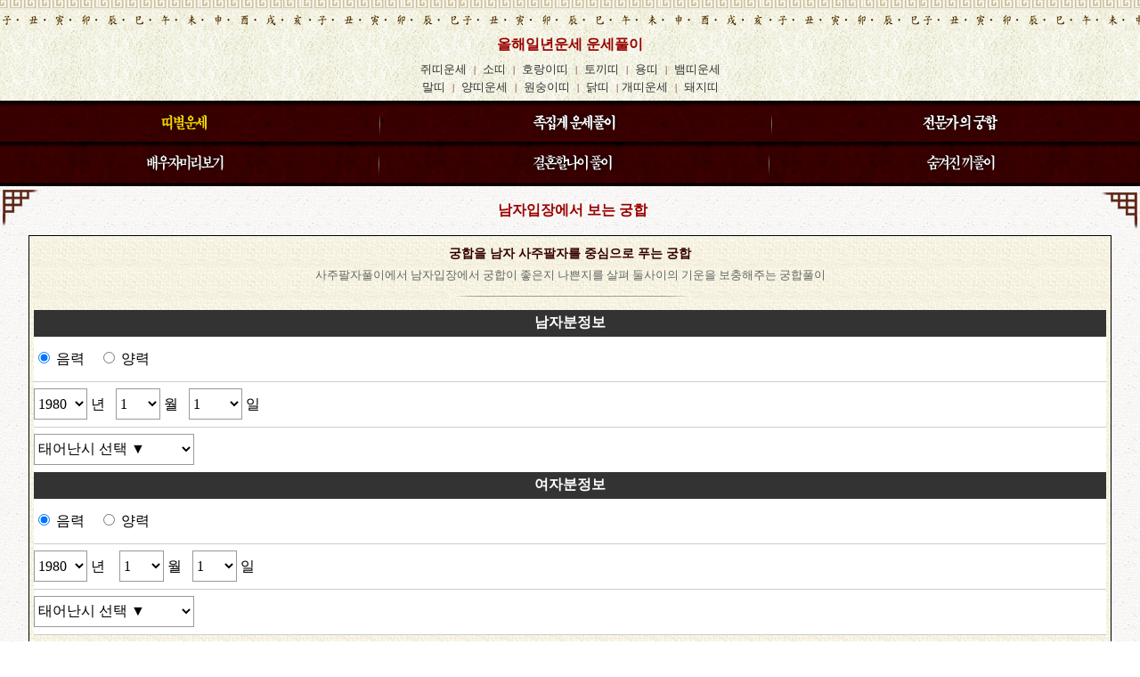

--- FILE ---
content_type: text/html
request_url: http://sinjum.unsego.com/guide/zsistar/mgung.htm
body_size: 33299
content:
<!DOCTYPE HTML PUBLIC "-//W3C//DTD HTML 4.01 Transitional//EN">
<html>
<head>
<meta name="viewport" content="width=device-width, user-scalable=yes, initial-scale=1.0, maximum-scale=1.5, minimum-scale=1.0" />
<META http-equiv="Pragma" content="no-cache">
<title>남자입장에서 보는 궁합</title>
 
<meta http-equiv="Content-Type" content="text/html; charset=euc-kr">
<link href="font.css" rel="stylesheet" type="text/css">
</head>
<body background="images/bg.gif" leftmargin="0" topmargin="0" marginwidth="0" marginheight="0">
<table width="100%" border="0" cellpadding="0" cellspacing="0">
  <tr> 
    <td> 
      <link href="font.css" rel="stylesheet" type="text/css" />
<table width="100%" border="0" cellspacing="0" cellpadding="0">
  <tr>
    <td height="34" background="images/ddi_top_01.gif">&nbsp;</td>
  </tr>
  <tr>
    <td align="center" height="34" background="images/ddi_top_03.gif"><a href="/" class="title1">올해일년운세 운세풀이</a></td>
  </tr>
  <tr>
    <td height="28" background="images/ddi_top_03.gif" align=""><table width="100%" border="0" cellspacing="0" cellpadding="0">
      <tr>
        <td height="20" align="center" valign="top"><a href="side_ddi1.htm" class="mfont">쥐띠운세</a> &nbsp;<span class="fontdo">|</span>&nbsp; <a href="side_ddi2.htm" class="mfont">소띠</a> &nbsp;<span class="fontdo">|</span>&nbsp; <a href="side_ddi3.htm" class="mfont">호랑이띠</a> &nbsp;<span class="fontdo">|</span>&nbsp; <a href="side_ddi4.htm" class="mfont">토끼띠</a> &nbsp;<span class="fontdo">|</span>&nbsp; <a href="side_ddi5.htm" class="mfont">용띠</a> &nbsp;<span class="fontdo">|</span>&nbsp; <a href="side_ddi6.htm" class="mfont">뱀띠운세</a></td>
      </tr>
      <tr>
        <td height="25" align="center" valign="top"><a href="side_ddi7.htm" class="mfont">말띠</a> &nbsp;<span class="fontdo">|</span>&nbsp; <a href="side_ddi8.htm" class="mfont">양띠운세</a> &nbsp;<span class="fontdo">|</span>&nbsp; <a href="side_ddi9.htm" class="mfont">원숭이띠</a> &nbsp;<span class="fontdo">|</span>&nbsp; <a href="side_ddi10.htm" class="mfont">닭띠</a> &nbsp;<span class="fontdo">|</span>&nbsp;<a href="side_ddi11.htm" class="mfont">개띠운세</a> &nbsp;<span class="fontdo">|</span>&nbsp; <a href="side_ddi12.htm" class="mfont">돼지띠</a></td>
      </tr>
    </table></td>
  </tr>
  <tr>
    <td background="images/ddi_top_04_01.gif"><TABLE width="100%" BORDER=0 CELLPADDING=0 CELLSPACING=0>
      <TR>
        <TD width="33%" align="center"><a href="gogoddi.php"><IMG SRC="images/ddi_top_04_02.gif" WIDTH=55 HEIGHT=46 ALT="띠별운세"></a></TD>
        <TD width="1%" align="center"><IMG SRC="images/ddi_top_04_03.gif" WIDTH=26 HEIGHT=46 ALT=""></TD>
        <TD width="33%" align="center"><a href="gogosazoo.php"><IMG SRC="images/ddi_top_04_04.gif" WIDTH=97 HEIGHT=46 ALT="족집게 운세풀이"></a></TD>
        <TD width="1%" align="center"><IMG SRC="images/ddi_top_04_05.gif" WIDTH=24 HEIGHT=46 ALT=""></TD>
        <TD width="33%" align="center"><a href="gogogung.php"><IMG SRC="images/ddi_top_04_06.gif" WIDTH=89 HEIGHT=46 ALT="전문가의 궁합풀이"></a></TD>
      </TR>
    </TABLE></td>
  </tr>
  <tr>
    <td background="images/ddi_top_05_01.gif"><TABLE WIDTH=100% BORDER=0 CELLPADDING=0 CELLSPACING=0>
      <TR>
        <TD width="33%" align="center"><a href="leesang.htm"><IMG SRC="images/ddi_top_05_02.gif" WIDTH=89 HEIGHT=50 ALT="배우자운"></a></TD>
        <TD width="1%" align="center"><IMG SRC="images/ddi_top_05_03.gif" WIDTH=21 HEIGHT=50 ALT=""></TD>
        <TD width="33%" align="center"><a href="side_marry.htm"><IMG SRC="images/ddi_top_05_04.gif" WIDTH=92 HEIGHT=50 ALT=""></a></TD>
        <TD width="1%" align="center"><IMG SRC="images/ddi_top_05_05.gif" WIDTH=27 HEIGHT=50 ALT=""></TD>
        <TD width="33%" align="center"><a href="sal.htm"><IMG SRC="images/ddi_top_05_06.gif" WIDTH=80 HEIGHT=50 ALT="사주풀이"></a></TD>
      </TR>
    </TABLE></td>
  </tr>
</table>    </td>
  </tr>
  <tr> 
    <td background="images/lay_04.gif"><table width="100%" border="0" cellspacing="0" cellpadding="0">
        <tr> 
          <td width="4%" valign="top"><div align="left"><IMG SRC="images/lay_01.gif" WIDTH=46 HEIGHT=55 ALT=""></div></td>
          <td width="94%" background="images/lay_02.gif" class="title1"><div align="center">남자입장에서 
              보는 궁합</div></td>
          <td width="2%" valign="top"><div align="right"><IMG SRC="images/lay_03.gif" WIDTH=45 HEIGHT=55 ALT=""></div></td>
        </tr>
      </table></td>
  </tr>
  <tr> 
    <td background="images/lay_04.gif"><table width="95%" border="0" align="center" cellpadding="5" cellspacing="1" bgcolor="#000000">
        <tr> 
          <td background="images/bg2.gif"><table width="100%" border="0" cellspacing="0" cellpadding="0">
              <tr> 
                <td height="30" class="title2"><div align="center">궁합을 남자 사주팔자를 
                    중심으로 푸는 궁합</div></td>
              </tr>
              <tr> 
                <td class="font"><div align="center">사주팔자풀이에서 남자입장에서 궁합이 좋은지 나쁜지를 
                    살펴 둘사이의 기운을 보충해주는 궁합풀이</div></td>
              </tr>
              <tr> 
                <td><div align="center"><img src="images/title_line.png" width="272" height="30"></div></td>
              </tr>
              <tr> 
                <td> 
                  <meta http-equiv="Content-Type" content="text/html; charset=euc-kr">

<span class="font"><font color="#003399"> </font></span>
<table width="100%" border="0" align="center" cellpadding="0" cellspacing="0">
  <form name="saju" method="post" action="../Ready.php" onSubmit="return Charge(this);">
    <input type="hidden" name="pay_method">
    <input type="hidden" name="goods_name" value="mgung">
    <input type="hidden" name="goods_price" value="6900">
    <input type="hidden" name="target_url" value="/guide/zsistar/view_mgung.htm">
    <input type="hidden" name="back_url" value="/guide/zsistar/mgung.htm">
    <tr bgcolor="#D2DDE6" class="gray"> 
      <td height="30" bgcolor="#333333" class="gray"><div align="center"><strong><font color="#FFFFFF">남자분정보</font></strong></div></td>
    </tr>
    <tr bgcolor="#FFFFFF" class="gray"> 
      <td height="50" class="gray"> <input type="radio" name="luner1" value="1" checked>
        음력 &nbsp;&nbsp; <input type="radio" name="luner1" value="2">
        양력 </td>
    </tr>
    <tr bgcolor="#FFFFFF"> 
      <td background="images/line2.gif" class="gray"><img src="images/line2.gif" width="100" height="1"></td>
    </tr>
    <tr bgcolor="#FFFFFF" class="gray"> 
      <td height="50" class="gray"> <select name='year1' class="box" style="width:60px;">
                    <option value=1930 > 
          1930          </option>
                    <option value=1931 > 
          1931          </option>
                    <option value=1932 > 
          1932          </option>
                    <option value=1933 > 
          1933          </option>
                    <option value=1934 > 
          1934          </option>
                    <option value=1935 > 
          1935          </option>
                    <option value=1936 > 
          1936          </option>
                    <option value=1937 > 
          1937          </option>
                    <option value=1938 > 
          1938          </option>
                    <option value=1939 > 
          1939          </option>
                    <option value=1940 > 
          1940          </option>
                    <option value=1941 > 
          1941          </option>
                    <option value=1942 > 
          1942          </option>
                    <option value=1943 > 
          1943          </option>
                    <option value=1944 > 
          1944          </option>
                    <option value=1945 > 
          1945          </option>
                    <option value=1946 > 
          1946          </option>
                    <option value=1947 > 
          1947          </option>
                    <option value=1948 > 
          1948          </option>
                    <option value=1949 > 
          1949          </option>
                    <option value=1950 > 
          1950          </option>
                    <option value=1951 > 
          1951          </option>
                    <option value=1952 > 
          1952          </option>
                    <option value=1953 > 
          1953          </option>
                    <option value=1954 > 
          1954          </option>
                    <option value=1955 > 
          1955          </option>
                    <option value=1956 > 
          1956          </option>
                    <option value=1957 > 
          1957          </option>
                    <option value=1958 > 
          1958          </option>
                    <option value=1959 > 
          1959          </option>
                    <option value=1960 > 
          1960          </option>
                    <option value=1961 > 
          1961          </option>
                    <option value=1962 > 
          1962          </option>
                    <option value=1963 > 
          1963          </option>
                    <option value=1964 > 
          1964          </option>
                    <option value=1965 > 
          1965          </option>
                    <option value=1966 > 
          1966          </option>
                    <option value=1967 > 
          1967          </option>
                    <option value=1968 > 
          1968          </option>
                    <option value=1969 > 
          1969          </option>
                    <option value=1970 > 
          1970          </option>
                    <option value=1971 > 
          1971          </option>
                    <option value=1972 > 
          1972          </option>
                    <option value=1973 > 
          1973          </option>
                    <option value=1974 > 
          1974          </option>
                    <option value=1975 > 
          1975          </option>
                    <option value=1976 > 
          1976          </option>
                    <option value=1977 > 
          1977          </option>
                    <option value=1978 > 
          1978          </option>
                    <option value=1979 > 
          1979          </option>
                    <option value=1980 selected> 
          1980          </option>
                    <option value=1981 > 
          1981          </option>
                    <option value=1982 > 
          1982          </option>
                    <option value=1983 > 
          1983          </option>
                    <option value=1984 > 
          1984          </option>
                    <option value=1985 > 
          1985          </option>
                    <option value=1986 > 
          1986          </option>
                    <option value=1987 > 
          1987          </option>
                    <option value=1988 > 
          1988          </option>
                    <option value=1989 > 
          1989          </option>
                    <option value=1990 > 
          1990          </option>
                    <option value=1991 > 
          1991          </option>
                    <option value=1992 > 
          1992          </option>
                    <option value=1993 > 
          1993          </option>
                    <option value=1994 > 
          1994          </option>
                    <option value=1995 > 
          1995          </option>
                    <option value=1996 > 
          1996          </option>
                    <option value=1997 > 
          1997          </option>
                    <option value=1998 > 
          1998          </option>
                    <option value=1999 > 
          1999          </option>
                    <option value=2000 > 
          2000          </option>
                    <option value=2001 > 
          2001          </option>
                    <option value=2002 > 
          2002          </option>
                    <option value=2003 > 
          2003          </option>
                    <option value=2004 > 
          2004          </option>
                    <option value=2005 > 
          2005          </option>
                    <option value=2006 > 
          2006          </option>
                    <option value=2007 > 
          2007          </option>
                    <option value=2008 > 
          2008          </option>
                    <option value=2009 > 
          2009          </option>
                    <option value=2010 > 
          2010          </option>
                    <option value=2011 > 
          2011          </option>
                    <option value=2012 > 
          2012          </option>
                    <option value=2013 > 
          2013          </option>
                    <option value=2014 > 
          2014          </option>
                    <option value=2015 > 
          2015          </option>
                    <option value=2016 > 
          2016          </option>
                    <option value=2017 > 
          2017          </option>
                    <option value=2018 > 
          2018          </option>
                    <option value=2019 > 
          2019          </option>
                    <option value=2020 > 
          2020          </option>
                    <option value=2021 > 
          2021          </option>
                    <option value=2022 > 
          2022          </option>
                    <option value=2023 > 
          2023          </option>
                    <option value=2024 > 
          2024          </option>
                    <option value=2025 > 
          2025          </option>
                    <option value=2026 > 
          2026          </option>
                  </select>
        년&nbsp;&nbsp; <select name="mon1" class="box" style="width:50px;">
          <OPTION value='1'>1</OPTION><OPTION value='2'>2</OPTION><OPTION value='3'>3</OPTION><OPTION value='4'>4</OPTION><OPTION value='5'>5</OPTION><OPTION value='6'>6</OPTION><OPTION value='7'>7</OPTION><OPTION value='8'>8</OPTION><OPTION value='9'>9</OPTION><OPTION value='10'>10</OPTION><OPTION value='11'>11</OPTION><OPTION value='12'>12</OPTION>        </select>
        월&nbsp;&nbsp; <select name="day1" class="box" style="width:60px;">
          <OPTION value='1'>1</OPTION><OPTION value='2'>2</OPTION><OPTION value='3'>3</OPTION><OPTION value='4'>4</OPTION><OPTION value='5'>5</OPTION><OPTION value='6'>6</OPTION><OPTION value='7'>7</OPTION><OPTION value='8'>8</OPTION><OPTION value='9'>9</OPTION><OPTION value='10'>10</OPTION><OPTION value='11'>11</OPTION><OPTION value='12'>12</OPTION><OPTION value='13'>13</OPTION><OPTION value='14'>14</OPTION><OPTION value='15'>15</OPTION><OPTION value='16'>16</OPTION><OPTION value='17'>17</OPTION><OPTION value='18'>18</OPTION><OPTION value='19'>19</OPTION><OPTION value='20'>20</OPTION><OPTION value='21'>21</OPTION><OPTION value='22'>22</OPTION><OPTION value='23'>23</OPTION><OPTION value='24'>24</OPTION><OPTION value='25'>25</OPTION><OPTION value='26'>26</OPTION><OPTION value='27'>27</OPTION><OPTION value='28'>28</OPTION><OPTION value='29'>29</OPTION><OPTION value='30'>30</OPTION><OPTION value='31'>31</OPTION>        </select>
        일 </td>
    </tr>
    <tr bgcolor="#FFFFFF"> 
      <td background="images/line2.gif" class="gray"><img src="images/line2.gif" width="100" height="1"></td>
    </tr>
    <tr bgcolor="#FFFFFF" class="gray"> 
      <td height="50" class="gray"><strong> 
        <select name='time1' class="box" style="width:180px;">
          <option value="0" selected>태어난시 선택 ▼</option>
          <option value="1">00:00~01:00 자시</option>
          <option value="2">01:00~03:00 축시</option>
          <option value="3">03:00~05:00 인시</option>
          <option value="4">05:00~07:00 묘시</option>
          <option value="5">07:00~09:00 진시</option>
          <option value="6">09:00~11:00 사시</option>
          <option value="7">11:00~13:00 오시</option>
          <option value="8">13:00~15:00 미시</option>
          <option value="9">15:00~17:00 신시</option>
          <option value="10">17:00~19:00 유시</option>
          <option value="11">19:00~21:00 술시</option>
          <option value="12">21:00~23:00 해시</option>
          <option value="1">23:00~00:00 자시</option>
          <option value="0">태어난시 모름</option>
        </select>
        </strong></td>
    </tr>
    <tr bgcolor="#FFE1E1" class="gray"> 
      <td height="30" bgcolor="#333333" class="gray"><div align="center"><strong><font color="#FFFFFF">여자분정보</font></strong></div></td>
    </tr>
    <tr bgcolor="#FFFFFF" class="gray"> 
      <td height="50" class="gray"> <input type="radio" name="luner2" value="1" checked>
        음력 &nbsp;&nbsp; <input type="radio" name="luner2" value="2">
        양력 </td>
    </tr>
    <tr bgcolor="#FFFFFF" > 
      <td background="images/line2.gif"><img src="images/line2.gif" width="100" height="1"></td>
    </tr>
    <tr bgcolor="#FFFFFF" class="gray"> 
      <td height="50" class="gray"> <select name='year2' class="box" style="width:60px;">
                    <option value=1930 > 
          1930          </option>
                    <option value=1931 > 
          1931          </option>
                    <option value=1932 > 
          1932          </option>
                    <option value=1933 > 
          1933          </option>
                    <option value=1934 > 
          1934          </option>
                    <option value=1935 > 
          1935          </option>
                    <option value=1936 > 
          1936          </option>
                    <option value=1937 > 
          1937          </option>
                    <option value=1938 > 
          1938          </option>
                    <option value=1939 > 
          1939          </option>
                    <option value=1940 > 
          1940          </option>
                    <option value=1941 > 
          1941          </option>
                    <option value=1942 > 
          1942          </option>
                    <option value=1943 > 
          1943          </option>
                    <option value=1944 > 
          1944          </option>
                    <option value=1945 > 
          1945          </option>
                    <option value=1946 > 
          1946          </option>
                    <option value=1947 > 
          1947          </option>
                    <option value=1948 > 
          1948          </option>
                    <option value=1949 > 
          1949          </option>
                    <option value=1950 > 
          1950          </option>
                    <option value=1951 > 
          1951          </option>
                    <option value=1952 > 
          1952          </option>
                    <option value=1953 > 
          1953          </option>
                    <option value=1954 > 
          1954          </option>
                    <option value=1955 > 
          1955          </option>
                    <option value=1956 > 
          1956          </option>
                    <option value=1957 > 
          1957          </option>
                    <option value=1958 > 
          1958          </option>
                    <option value=1959 > 
          1959          </option>
                    <option value=1960 > 
          1960          </option>
                    <option value=1961 > 
          1961          </option>
                    <option value=1962 > 
          1962          </option>
                    <option value=1963 > 
          1963          </option>
                    <option value=1964 > 
          1964          </option>
                    <option value=1965 > 
          1965          </option>
                    <option value=1966 > 
          1966          </option>
                    <option value=1967 > 
          1967          </option>
                    <option value=1968 > 
          1968          </option>
                    <option value=1969 > 
          1969          </option>
                    <option value=1970 > 
          1970          </option>
                    <option value=1971 > 
          1971          </option>
                    <option value=1972 > 
          1972          </option>
                    <option value=1973 > 
          1973          </option>
                    <option value=1974 > 
          1974          </option>
                    <option value=1975 > 
          1975          </option>
                    <option value=1976 > 
          1976          </option>
                    <option value=1977 > 
          1977          </option>
                    <option value=1978 > 
          1978          </option>
                    <option value=1979 > 
          1979          </option>
                    <option value=1980 selected> 
          1980          </option>
                    <option value=1981 > 
          1981          </option>
                    <option value=1982 > 
          1982          </option>
                    <option value=1983 > 
          1983          </option>
                    <option value=1984 > 
          1984          </option>
                    <option value=1985 > 
          1985          </option>
                    <option value=1986 > 
          1986          </option>
                    <option value=1987 > 
          1987          </option>
                    <option value=1988 > 
          1988          </option>
                    <option value=1989 > 
          1989          </option>
                    <option value=1990 > 
          1990          </option>
                    <option value=1991 > 
          1991          </option>
                    <option value=1992 > 
          1992          </option>
                    <option value=1993 > 
          1993          </option>
                    <option value=1994 > 
          1994          </option>
                    <option value=1995 > 
          1995          </option>
                    <option value=1996 > 
          1996          </option>
                    <option value=1997 > 
          1997          </option>
                    <option value=1998 > 
          1998          </option>
                    <option value=1999 > 
          1999          </option>
                    <option value=2000 > 
          2000          </option>
                    <option value=2001 > 
          2001          </option>
                    <option value=2002 > 
          2002          </option>
                    <option value=2003 > 
          2003          </option>
                    <option value=2004 > 
          2004          </option>
                    <option value=2005 > 
          2005          </option>
                    <option value=2006 > 
          2006          </option>
                    <option value=2007 > 
          2007          </option>
                    <option value=2008 > 
          2008          </option>
                    <option value=2009 > 
          2009          </option>
                    <option value=2010 > 
          2010          </option>
                    <option value=2011 > 
          2011          </option>
                    <option value=2012 > 
          2012          </option>
                    <option value=2013 > 
          2013          </option>
                    <option value=2014 > 
          2014          </option>
                    <option value=2015 > 
          2015          </option>
                    <option value=2016 > 
          2016          </option>
                    <option value=2017 > 
          2017          </option>
                    <option value=2018 > 
          2018          </option>
                    <option value=2019 > 
          2019          </option>
                    <option value=2020 > 
          2020          </option>
                    <option value=2021 > 
          2021          </option>
                    <option value=2022 > 
          2022          </option>
                    <option value=2023 > 
          2023          </option>
                    <option value=2024 > 
          2024          </option>
                    <option value=2025 > 
          2025          </option>
                    <option value=2026 > 
          2026          </option>
                  </select>
        년 &nbsp;&nbsp; <select name="mon2" class="box" style="width:50px;">
          <OPTION value='1'>1</OPTION><OPTION value='2'>2</OPTION><OPTION value='3'>3</OPTION><OPTION value='4'>4</OPTION><OPTION value='5'>5</OPTION><OPTION value='6'>6</OPTION><OPTION value='7'>7</OPTION><OPTION value='8'>8</OPTION><OPTION value='9'>9</OPTION><OPTION value='10'>10</OPTION><OPTION value='11'>11</OPTION><OPTION value='12'>12</OPTION>        </select>
        월&nbsp;&nbsp; <select name="day2" class="box" style="width:50px;">
          <OPTION value='1'>1</OPTION><OPTION value='2'>2</OPTION><OPTION value='3'>3</OPTION><OPTION value='4'>4</OPTION><OPTION value='5'>5</OPTION><OPTION value='6'>6</OPTION><OPTION value='7'>7</OPTION><OPTION value='8'>8</OPTION><OPTION value='9'>9</OPTION><OPTION value='10'>10</OPTION><OPTION value='11'>11</OPTION><OPTION value='12'>12</OPTION><OPTION value='13'>13</OPTION><OPTION value='14'>14</OPTION><OPTION value='15'>15</OPTION><OPTION value='16'>16</OPTION><OPTION value='17'>17</OPTION><OPTION value='18'>18</OPTION><OPTION value='19'>19</OPTION><OPTION value='20'>20</OPTION><OPTION value='21'>21</OPTION><OPTION value='22'>22</OPTION><OPTION value='23'>23</OPTION><OPTION value='24'>24</OPTION><OPTION value='25'>25</OPTION><OPTION value='26'>26</OPTION><OPTION value='27'>27</OPTION><OPTION value='28'>28</OPTION><OPTION value='29'>29</OPTION><OPTION value='30'>30</OPTION><OPTION value='31'>31</OPTION>        </select>
        일 </td>
    </tr>
    <tr bgcolor="#FFFFFF"> 
      <td  background="images/line2.gif"><img src="images/line2.gif" width="100" height="1"></td>
    </tr>
    <tr bgcolor="#FFFFFF" class="gray"> 
      <td height="50" class="gray"><strong> 
        <select name='time2' class="box" style="width:180px;">
          <option value="0" selected>태어난시 선택 ▼</option>
          <option value="1">00:00~01:00 자시</option>
          <option value="2">01:00~03:00 축시</option>
          <option value="3">03:00~05:00 인시</option>
          <option value="4">05:00~07:00 묘시</option>
          <option value="5">07:00~09:00 진시</option>
          <option value="6">09:00~11:00 사시</option>
          <option value="7">11:00~13:00 오시</option>
          <option value="8">13:00~15:00 미시</option>
          <option value="9">15:00~17:00 신시</option>
          <option value="10">17:00~19:00 유시</option>
          <option value="11">19:00~21:00 술시</option>
          <option value="12">21:00~23:00 해시</option>
          <option value="1">23:00~00:00 자시</option>
          <option value="0">태어난시 모름</option>
        </select>
        </strong></td>
    </tr>
    <tr> 
      <td  background="images/line2.gif" ><img src="images/line2.gif" width="100" height="1"></td>
    </tr>
</table>
                </td>
              </tr>
              <tr> 
                <td> 
                  <table width="100%" border="0" align="center" cellpadding="5" cellspacing="0" class="fontdo">
  <tr>
    <td class="fontdo">&nbsp;</td>
  </tr>
  <tr> 
    <td class="fontdo"><div align="center">컨텐츠 이용은 유료서비스로<font color="#7C7C7C"> 
        <font color="#990000"> 
        6,900원</font></font>이 결재됩니다<br>
        <table width="272" border="0" align="center" cellpadding="3" cellspacing="0">
  <tr>
    <td width="130" valign="top"><input type="image" src="/new_pay_img/pay_npay.png" alt="네이버페이 결제" width="130" height="52" onClick="saju.pay_method.value='naver'"/></td>
    <td width="130" valign="top"><input type="image" src="/new_pay_img/pay_kakao.png" alt="카카오페이결제" width="130" height="52" onClick="saju.pay_method.value='kakao'"/></td>
  </tr>
  <tr>
    <td><input type="image" src="/new_pay_img/pay_bank.png" alt="계좌이체" width="130" height="52" onClick="saju.pay_method.value='dbank'"/></td>
    <td valign="top"><input type="image" src="/new_pay_img/pay_phone.png" alt="휴대폰결제" width="130" height="52" onClick="saju.pay_method.value='hand'"/></td>
  </tr>
  <tr>
    <td valign="top"><input type="image" src="/new_pay_img/pay_card.png" alt="카드결제" width="130" height="52" onClick="saju.pay_method.value='dcard'"/></td>
    <td>&nbsp;</td>
  </tr>
</table>
      </div></td>
  </tr>
  <tr> 
    <td height="10"></td>
  </tr>
  <tr> 
    <td width="993" class="fontdo"><font color="#990000">본 사이트에서는 생년월일 정보를 별도로 
      저장하지 않습니다. <br>
      아래의 선택하시는 정보는 운세풀이외에 어떠한 용도로도 사용되지 않으니 안심하셔도 좋습니다. </font><font color="#7C7C7C"><br>
      <br>
      <br>
      <strong>[이용안내 및 유의사항]<br>
      </strong></font> <br> <img src="images/point01.gif" width="5" height="5"><font color="#7C7C7C">Wi-Fi 
      나 전용요금제가 아닌경우 데이터 통신비가 부가 될수 있습니다. <br>
      <br>
      <img src="images/point01.gif" width="5" height="5">설정에서 스크립트 실행과 쿠키 허용으로 
      설정이 되어 있어야 사이트를 정상적으로 이용하실수 있습니다. <br>
      <br>
      <img src="images/point01.gif" width="5" height="5">폰사양에 따라 화면속도가 느릴수 있으니 
      2~10초는 기다려주세요. <br>
      <br>
      <img src="images/point01.gif" width="5" height="5">결과를 보지 못한 분은 
      042-637-2108      로 전화주시기 바랍니다. </font></td>
  </tr>
</table>
</form>

                </td>
              </tr>
            </table></td>
        </tr>
      </table></td>
  </tr>
  <tr> 
    <td background="images/lay_04.gif"><table width="100%" border="0" cellspacing="0" cellpadding="0">
        <tr> 
          <td width="1%" valign="bottom"><div align="left"><IMG SRC="images/lay_05.gif" WIDTH=46 HEIGHT=42 ALT=""></div></td>
          <td width="94%" background="images/lay_06.gif">&nbsp;</td>
          <td width="5%" valign="bottom"><div align="right"><IMG SRC="images/lay_07.gif" WIDTH=45 HEIGHT=42 ALT=""></div></td>
        </tr>
      </table></td>
  </tr>
  <tr>
    <td>
       <div align="center"><span class="mfont"><br />
     <br />
  <img src="images/dot.gif" width="10" height="10" /> 운세풀이 인기메뉴</span> <span class="mfont"><img src="images/dot.gif" alt="" width="10" height="10" /></span><br />
  <br>
  <table width="95%" border="0" cellspacing="1" cellpadding="5" bgcolor="#CCCCCC">
    <tr>
      <td width="33%" height="40" bgcolor="#FFFFFF" align="center"><a href="mgung.htm" class="mfont"><font color="#990000">남자입장에서 <br />
      보는 궁합</font></a></td>
      <td width="33%" height="40" bgcolor="#FFFFFF" align="center"><a href="wgung.htm" class="mfont"><font color="#990000">여자입장에서 <br />
        보는 궁합</font></a></td>
      <td width="33%" height="40" bgcolor="#FFFFFF" align="center"><a href="side_unsaju.htm" class="mfont">복(福)이 <br />
        가장 많은 나이</a></td>
    </tr>
  </table>
  <span class="font"><font color="#999999"><br />
  </font></span>
  <table width="95%" border="0" cellspacing="1" cellpadding="5" bgcolor="#CCCCCC">
    <tr>
      <td width="33%" height="40" bgcolor="#FFFFFF" align="center"><a href="saju.htm" class="mfont">평생운세</a></td>
      <td width="33%" height="40" bgcolor="#FFFFFF" align="center"><a href="side_manbuk.htm" class="mfont">남자복<br />
      운세풀이</a></td>
      <td width="33%" height="40" bgcolor="#FFFFFF" align="center"><a href="gung.htm" class="mfont">결혼전에 보는<br />
      궁합</a></td>
    </tr>
  </table>
  <span class="font"><font color="#999999"><br>
<div align="center">
사이트명 :
올해일년운세 운세풀이  대표자명 :
포춘미디어  연락처 :
042-637-2108(광고전화사절)<br />
사업자번호: 305-81-37231 / 통신판매신고번호: 2015-대전서구-0685호 / 주소:대전 서구 둔산동<br />
<br />
  Copyright ⓒ 
  올해일년운세 운세풀이  . All Rights Reserved. 
  올해일년운세 운세풀이




 <br>
  <br>
  </font></span></div>
</body>
</html>

    </td>
  </tr>
</table>
</body>
</html>


--- FILE ---
content_type: text/css
request_url: http://sinjum.unsego.com/guide/zsistar/font.css
body_size: 1428
content:
img{border:0;}
.font {
	font-family: "굴림", "굴림체";
	font-size: 13px;
	text-decoration: none;
	color: #666666;

}
.title {
	font-family: "돋움", "돋움체";
	font-size: 13px;
	text-decoration: none;
	font-weight: bold;
	color: #990000;

}
a:hover {
	text-decoration: underline;
}
.sbg {
	background-image: url(images/img_01.gif);
	background-repeat: repeat-x;
}
.fontdo {
	font-family: "돋움", "돋움체";
	font-size: 11px;
	color: #660000;
	text-decoration: none;
}
.fontgul {
	font-family: "돋움", "돋움체";
	font-size: 14px;
	font-weight: bold;
	text-decoration: none;
}
.mfont {
	font-family: "굴림", "굴림체";
	font-size: 13px;
	font-weight: normal;
	text-decoration: none;
	color: #333333;
}
.name {
	font-family: "돋움", "돋움체";
	font-size: 15px;
	font-weight: bold;
	color: #330000;
	text-decoration: none;
}
.title1 {
	font-family: "굴림", "굴림체";
	font-size: 16px;
	font-weight: bold;
	color: #990000;
	text-decoration: none;
}
.title2 {
	font-family: "굴림", "굴림체";
	font-size: 14px;
	font-weight: bold;
	color: #330000;
	text-decoration: none;
}
.box {
	font-family: "굴림", "굴림체";
	color: #000000;
	text-decoration: none;
	background-color: #FFFFFF;
	border: #999999;
	border-style: solid;
	border-top-width: 1px;
	border-right-width: 1px;
	border-bottom-width: 1px;
	border-left-width: 1px;
	height: 35px;
	font-size: 16px;

}
